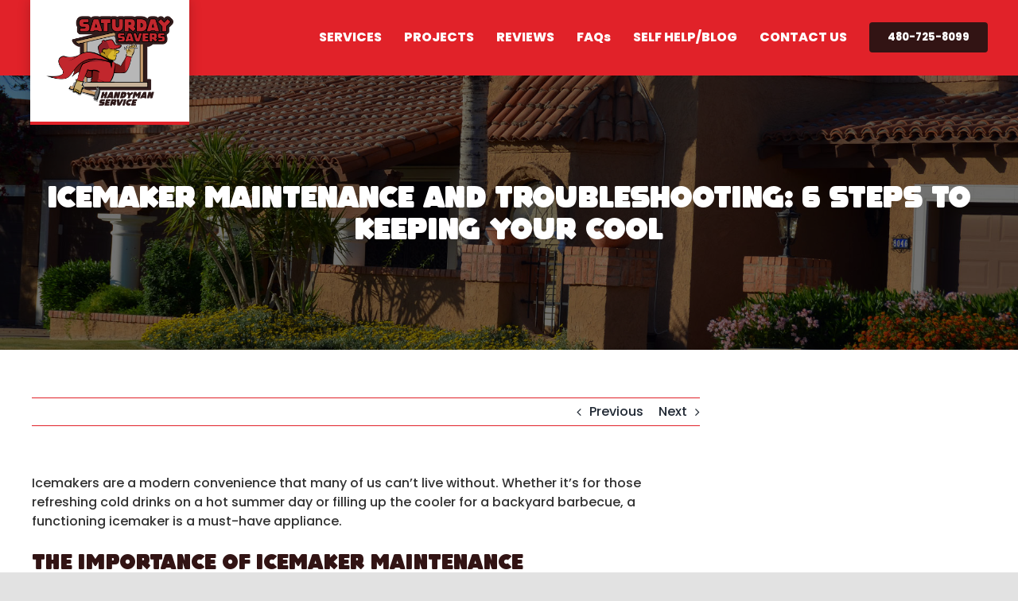

--- FILE ---
content_type: text/html; charset=UTF-8
request_url: https://saturdaysavers.com/icemaker-maintenance-and-troubleshooting/
body_size: 16273
content:
<!DOCTYPE html>
<html class="avada-html-layout-wide avada-html-header-position-top" lang="en-US" prefix="og: http://ogp.me/ns# fb: http://ogp.me/ns/fb#" prefix="og: https://ogp.me/ns#">
<head>
	<meta http-equiv="X-UA-Compatible" content="IE=edge" />
	<meta http-equiv="Content-Type" content="text/html; charset=utf-8"/>
	<meta name="viewport" content="width=device-width, initial-scale=1" />
	
<!-- Search Engine Optimization by Rank Math PRO - https://rankmath.com/ -->
<title>Icemaker Maintenance And Troubleshooting: 6 Steps To Keeping Your Cool | Saturday Savers Handyman Service</title>
<meta name="description" content="Learn how to maintain and troubleshoot your icemaker for a steady supply of ice. Saturday Savers has your back for all your home appliance needs!"/>
<meta name="robots" content="follow, index, max-snippet:-1, max-video-preview:-1, max-image-preview:large"/>
<link rel="canonical" href="https://saturdaysavers.com/icemaker-maintenance-and-troubleshooting/" />
<meta property="og:locale" content="en_US" />
<meta property="og:type" content="article" />
<meta property="og:title" content="Icemaker Maintenance And Troubleshooting: 6 Steps To Keeping Your Cool | Saturday Savers Handyman Service" />
<meta property="og:description" content="Learn how to maintain and troubleshoot your icemaker for a steady supply of ice. Saturday Savers has your back for all your home appliance needs!" />
<meta property="og:url" content="https://saturdaysavers.com/icemaker-maintenance-and-troubleshooting/" />
<meta property="og:site_name" content="Saturday Savers Handyman Service" />
<meta property="article:publisher" content="https://www.facebook.com/saturdaysavershandyman" />
<meta property="article:section" content="Maintenance" />
<meta property="og:image" content="https://saturdaysavers.com/wp-content/uploads/2023/09/SS-Blog-icemaker.png" />
<meta property="og:image:secure_url" content="https://saturdaysavers.com/wp-content/uploads/2023/09/SS-Blog-icemaker.png" />
<meta property="og:image:width" content="400" />
<meta property="og:image:height" content="300" />
<meta property="og:image:alt" content="icemaker" />
<meta property="og:image:type" content="image/png" />
<meta property="article:published_time" content="2023-09-15T15:03:37+00:00" />
<meta name="twitter:card" content="summary_large_image" />
<meta name="twitter:title" content="Icemaker Maintenance And Troubleshooting: 6 Steps To Keeping Your Cool | Saturday Savers Handyman Service" />
<meta name="twitter:description" content="Learn how to maintain and troubleshoot your icemaker for a steady supply of ice. Saturday Savers has your back for all your home appliance needs!" />
<meta name="twitter:image" content="https://saturdaysavers.com/wp-content/uploads/2023/09/SS-Blog-icemaker.png" />
<meta name="twitter:label1" content="Written by" />
<meta name="twitter:data1" content="jodyinspires" />
<meta name="twitter:label2" content="Time to read" />
<meta name="twitter:data2" content="3 minutes" />
<script type="application/ld+json" class="rank-math-schema-pro">{"@context":"https://schema.org","@graph":[{"@type":"Place","@id":"https://saturdaysavers.com/#place","address":{"@type":"PostalAddress","streetAddress":"1555 E University Dr Suite 2","addressLocality":"Mesa","addressRegion":"Arizona","postalCode":"85203","addressCountry":"USA"}},{"@type":["LocalBusiness","Organization"],"@id":"https://saturdaysavers.com/#organization","name":"Saturday Savers Handyman Service","url":"https://saturdaysavers.com","sameAs":["https://www.facebook.com/saturdaysavershandyman"],"email":"info@saturdaysavers.com","address":{"@type":"PostalAddress","streetAddress":"1555 E University Dr Suite 2","addressLocality":"Mesa","addressRegion":"Arizona","postalCode":"85203","addressCountry":"USA"},"logo":{"@type":"ImageObject","@id":"https://saturdaysavers.com/#logo","url":"https://saturdaysavers.com/wp-content/uploads/2021/09/Saturday_Savers_logo-1920x1080-1.png","contentUrl":"https://saturdaysavers.com/wp-content/uploads/2021/09/Saturday_Savers_logo-1920x1080-1.png","caption":"Saturday Savers Handyman Service","inLanguage":"en-US","width":"1920","height":"1080"},"priceRange":"$$","openingHours":["Monday,Tuesday,Wednesday,Thursday,Friday,Saturday,Sunday 08:00-17:00"],"location":{"@id":"https://saturdaysavers.com/#place"},"image":{"@id":"https://saturdaysavers.com/#logo"},"telephone":"+1-480-725-8099"},{"@type":"WebSite","@id":"https://saturdaysavers.com/#website","url":"https://saturdaysavers.com","name":"Saturday Savers Handyman Service","publisher":{"@id":"https://saturdaysavers.com/#organization"},"inLanguage":"en-US"},{"@type":"ImageObject","@id":"https://saturdaysavers.com/wp-content/uploads/2023/09/SS-Blog-icemaker.png","url":"https://saturdaysavers.com/wp-content/uploads/2023/09/SS-Blog-icemaker.png","width":"400","height":"300","caption":"icemaker","inLanguage":"en-US"},{"@type":"WebPage","@id":"https://saturdaysavers.com/icemaker-maintenance-and-troubleshooting/#webpage","url":"https://saturdaysavers.com/icemaker-maintenance-and-troubleshooting/","name":"Icemaker Maintenance And Troubleshooting: 6 Steps To Keeping Your Cool | Saturday Savers Handyman Service","datePublished":"2023-09-15T15:03:37+00:00","dateModified":"2023-09-15T15:03:37+00:00","isPartOf":{"@id":"https://saturdaysavers.com/#website"},"primaryImageOfPage":{"@id":"https://saturdaysavers.com/wp-content/uploads/2023/09/SS-Blog-icemaker.png"},"inLanguage":"en-US"},{"@type":"Person","@id":"https://saturdaysavers.com/icemaker-maintenance-and-troubleshooting/#author","name":"jodyinspires","image":{"@type":"ImageObject","@id":"https://secure.gravatar.com/avatar/d072be7cbc40da06693c3eedd431efd7d0a777799a6ab5382bc5e6defcaa6f90?s=96&amp;d=mm&amp;r=g","url":"https://secure.gravatar.com/avatar/d072be7cbc40da06693c3eedd431efd7d0a777799a6ab5382bc5e6defcaa6f90?s=96&amp;d=mm&amp;r=g","caption":"jodyinspires","inLanguage":"en-US"},"worksFor":{"@id":"https://saturdaysavers.com/#organization"}},{"@type":"BlogPosting","headline":"Icemaker Maintenance And Troubleshooting: 6 Steps To Keeping Your Cool | Saturday Savers Handyman Service","keywords":"icemaker","datePublished":"2023-09-15T15:03:37+00:00","dateModified":"2023-09-15T15:03:37+00:00","articleSection":"Electrical, General Repairs, Maintenance","author":{"@id":"https://saturdaysavers.com/icemaker-maintenance-and-troubleshooting/#author","name":"jodyinspires"},"publisher":{"@id":"https://saturdaysavers.com/#organization"},"description":"Learn how to maintain and troubleshoot your icemaker for a steady supply of ice. Saturday Savers has your back for all your home appliance needs!","name":"Icemaker Maintenance And Troubleshooting: 6 Steps To Keeping Your Cool | Saturday Savers Handyman Service","@id":"https://saturdaysavers.com/icemaker-maintenance-and-troubleshooting/#richSnippet","isPartOf":{"@id":"https://saturdaysavers.com/icemaker-maintenance-and-troubleshooting/#webpage"},"image":{"@id":"https://saturdaysavers.com/wp-content/uploads/2023/09/SS-Blog-icemaker.png"},"inLanguage":"en-US","mainEntityOfPage":{"@id":"https://saturdaysavers.com/icemaker-maintenance-and-troubleshooting/#webpage"}}]}</script>
<!-- /Rank Math WordPress SEO plugin -->

<link rel="alternate" type="application/rss+xml" title="Saturday Savers Handyman Service &raquo; Feed" href="https://saturdaysavers.com/feed/" />
<link rel="alternate" type="application/rss+xml" title="Saturday Savers Handyman Service &raquo; Comments Feed" href="https://saturdaysavers.com/comments/feed/" />
					<link rel="shortcut icon" href="https://saturdaysavers.com/wp-content/uploads/2021/07/favicon.png" type="image/x-icon" />
		
		
					<!-- Android Icon -->
			<link rel="icon" sizes="192x192" href="https://saturdaysavers.com/wp-content/uploads/2021/07/iphone-icon.png">
		
					<!-- MS Edge Icon -->
			<meta name="msapplication-TileImage" content="https://saturdaysavers.com/wp-content/uploads/2021/07/ipad-icon.png">
				<link rel="alternate" type="application/rss+xml" title="Saturday Savers Handyman Service &raquo; Icemaker Maintenance and Troubleshooting: 6 Steps to Keeping Your Cool Comments Feed" href="https://saturdaysavers.com/icemaker-maintenance-and-troubleshooting/feed/" />
<link rel="alternate" title="oEmbed (JSON)" type="application/json+oembed" href="https://saturdaysavers.com/wp-json/oembed/1.0/embed?url=https%3A%2F%2Fsaturdaysavers.com%2Ficemaker-maintenance-and-troubleshooting%2F" />
<link rel="alternate" title="oEmbed (XML)" type="text/xml+oembed" href="https://saturdaysavers.com/wp-json/oembed/1.0/embed?url=https%3A%2F%2Fsaturdaysavers.com%2Ficemaker-maintenance-and-troubleshooting%2F&#038;format=xml" />
					<meta name="description" content="Icemakers are a modern convenience that many of us can&#039;t live without. Whether it&#039;s for those refreshing cold drinks on a hot summer day or filling up the cooler for a backyard barbecue, a functioning icemaker is a must-have appliance.
The Importance of Icemaker Maintenance
Like any other household device, icemakers require regular maintenance and occasional troubleshooting"/>
				
		<meta property="og:locale" content="en_US"/>
		<meta property="og:type" content="article"/>
		<meta property="og:site_name" content="Saturday Savers Handyman Service"/>
		<meta property="og:title" content="Icemaker Maintenance And Troubleshooting: 6 Steps To Keeping Your Cool | Saturday Savers Handyman Service"/>
				<meta property="og:description" content="Icemakers are a modern convenience that many of us can&#039;t live without. Whether it&#039;s for those refreshing cold drinks on a hot summer day or filling up the cooler for a backyard barbecue, a functioning icemaker is a must-have appliance.
The Importance of Icemaker Maintenance
Like any other household device, icemakers require regular maintenance and occasional troubleshooting"/>
				<meta property="og:url" content="https://saturdaysavers.com/icemaker-maintenance-and-troubleshooting/"/>
										<meta property="article:published_time" content="2023-09-15T15:03:37+00:00"/>
							<meta property="article:modified_time" content="2023-09-12T16:14:49+00:00"/>
								<meta name="author" content="jodyinspires"/>
								<meta property="og:image" content="https://saturdaysavers.com/wp-content/uploads/2023/09/SS-Blog-icemaker.png"/>
		<meta property="og:image:width" content="400"/>
		<meta property="og:image:height" content="300"/>
		<meta property="og:image:type" content="image/png"/>
				<style id='wp-img-auto-sizes-contain-inline-css' type='text/css'>
img:is([sizes=auto i],[sizes^="auto," i]){contain-intrinsic-size:3000px 1500px}
/*# sourceURL=wp-img-auto-sizes-contain-inline-css */
</style>
<style id='wp-emoji-styles-inline-css' type='text/css'>

	img.wp-smiley, img.emoji {
		display: inline !important;
		border: none !important;
		box-shadow: none !important;
		height: 1em !important;
		width: 1em !important;
		margin: 0 0.07em !important;
		vertical-align: -0.1em !important;
		background: none !important;
		padding: 0 !important;
	}
/*# sourceURL=wp-emoji-styles-inline-css */
</style>
<style id='wp-block-library-inline-css' type='text/css'>
:root{--wp-block-synced-color:#7a00df;--wp-block-synced-color--rgb:122,0,223;--wp-bound-block-color:var(--wp-block-synced-color);--wp-editor-canvas-background:#ddd;--wp-admin-theme-color:#007cba;--wp-admin-theme-color--rgb:0,124,186;--wp-admin-theme-color-darker-10:#006ba1;--wp-admin-theme-color-darker-10--rgb:0,107,160.5;--wp-admin-theme-color-darker-20:#005a87;--wp-admin-theme-color-darker-20--rgb:0,90,135;--wp-admin-border-width-focus:2px}@media (min-resolution:192dpi){:root{--wp-admin-border-width-focus:1.5px}}.wp-element-button{cursor:pointer}:root .has-very-light-gray-background-color{background-color:#eee}:root .has-very-dark-gray-background-color{background-color:#313131}:root .has-very-light-gray-color{color:#eee}:root .has-very-dark-gray-color{color:#313131}:root .has-vivid-green-cyan-to-vivid-cyan-blue-gradient-background{background:linear-gradient(135deg,#00d084,#0693e3)}:root .has-purple-crush-gradient-background{background:linear-gradient(135deg,#34e2e4,#4721fb 50%,#ab1dfe)}:root .has-hazy-dawn-gradient-background{background:linear-gradient(135deg,#faaca8,#dad0ec)}:root .has-subdued-olive-gradient-background{background:linear-gradient(135deg,#fafae1,#67a671)}:root .has-atomic-cream-gradient-background{background:linear-gradient(135deg,#fdd79a,#004a59)}:root .has-nightshade-gradient-background{background:linear-gradient(135deg,#330968,#31cdcf)}:root .has-midnight-gradient-background{background:linear-gradient(135deg,#020381,#2874fc)}:root{--wp--preset--font-size--normal:16px;--wp--preset--font-size--huge:42px}.has-regular-font-size{font-size:1em}.has-larger-font-size{font-size:2.625em}.has-normal-font-size{font-size:var(--wp--preset--font-size--normal)}.has-huge-font-size{font-size:var(--wp--preset--font-size--huge)}.has-text-align-center{text-align:center}.has-text-align-left{text-align:left}.has-text-align-right{text-align:right}.has-fit-text{white-space:nowrap!important}#end-resizable-editor-section{display:none}.aligncenter{clear:both}.items-justified-left{justify-content:flex-start}.items-justified-center{justify-content:center}.items-justified-right{justify-content:flex-end}.items-justified-space-between{justify-content:space-between}.screen-reader-text{border:0;clip-path:inset(50%);height:1px;margin:-1px;overflow:hidden;padding:0;position:absolute;width:1px;word-wrap:normal!important}.screen-reader-text:focus{background-color:#ddd;clip-path:none;color:#444;display:block;font-size:1em;height:auto;left:5px;line-height:normal;padding:15px 23px 14px;text-decoration:none;top:5px;width:auto;z-index:100000}html :where(.has-border-color){border-style:solid}html :where([style*=border-top-color]){border-top-style:solid}html :where([style*=border-right-color]){border-right-style:solid}html :where([style*=border-bottom-color]){border-bottom-style:solid}html :where([style*=border-left-color]){border-left-style:solid}html :where([style*=border-width]){border-style:solid}html :where([style*=border-top-width]){border-top-style:solid}html :where([style*=border-right-width]){border-right-style:solid}html :where([style*=border-bottom-width]){border-bottom-style:solid}html :where([style*=border-left-width]){border-left-style:solid}html :where(img[class*=wp-image-]){height:auto;max-width:100%}:where(figure){margin:0 0 1em}html :where(.is-position-sticky){--wp-admin--admin-bar--position-offset:var(--wp-admin--admin-bar--height,0px)}@media screen and (max-width:600px){html :where(.is-position-sticky){--wp-admin--admin-bar--position-offset:0px}}

/*# sourceURL=wp-block-library-inline-css */
</style><style id='global-styles-inline-css' type='text/css'>
:root{--wp--preset--aspect-ratio--square: 1;--wp--preset--aspect-ratio--4-3: 4/3;--wp--preset--aspect-ratio--3-4: 3/4;--wp--preset--aspect-ratio--3-2: 3/2;--wp--preset--aspect-ratio--2-3: 2/3;--wp--preset--aspect-ratio--16-9: 16/9;--wp--preset--aspect-ratio--9-16: 9/16;--wp--preset--color--black: #000000;--wp--preset--color--cyan-bluish-gray: #abb8c3;--wp--preset--color--white: #ffffff;--wp--preset--color--pale-pink: #f78da7;--wp--preset--color--vivid-red: #cf2e2e;--wp--preset--color--luminous-vivid-orange: #ff6900;--wp--preset--color--luminous-vivid-amber: #fcb900;--wp--preset--color--light-green-cyan: #7bdcb5;--wp--preset--color--vivid-green-cyan: #00d084;--wp--preset--color--pale-cyan-blue: #8ed1fc;--wp--preset--color--vivid-cyan-blue: #0693e3;--wp--preset--color--vivid-purple: #9b51e0;--wp--preset--color--awb-color-1: rgba(255,255,255,1);--wp--preset--color--awb-color-2: rgba(242,243,245,1);--wp--preset--color--awb-color-3: rgba(226,226,226,1);--wp--preset--color--awb-color-4: rgba(74,78,87,1);--wp--preset--color--awb-color-5: rgba(225,34,41,1);--wp--preset--color--awb-color-6: rgba(51,51,51,1);--wp--preset--color--awb-color-7: rgba(33,41,52,1);--wp--preset--color--awb-color-8: rgba(50,20,20,1);--wp--preset--color--awb-color-custom-10: rgba(101,188,123,1);--wp--preset--color--awb-color-custom-11: rgba(249,249,251,1);--wp--preset--color--awb-color-custom-12: rgba(242,243,245,0.7);--wp--preset--color--awb-color-custom-13: rgba(255,255,255,0.8);--wp--preset--color--awb-color-custom-14: rgba(38,48,62,1);--wp--preset--gradient--vivid-cyan-blue-to-vivid-purple: linear-gradient(135deg,rgb(6,147,227) 0%,rgb(155,81,224) 100%);--wp--preset--gradient--light-green-cyan-to-vivid-green-cyan: linear-gradient(135deg,rgb(122,220,180) 0%,rgb(0,208,130) 100%);--wp--preset--gradient--luminous-vivid-amber-to-luminous-vivid-orange: linear-gradient(135deg,rgb(252,185,0) 0%,rgb(255,105,0) 100%);--wp--preset--gradient--luminous-vivid-orange-to-vivid-red: linear-gradient(135deg,rgb(255,105,0) 0%,rgb(207,46,46) 100%);--wp--preset--gradient--very-light-gray-to-cyan-bluish-gray: linear-gradient(135deg,rgb(238,238,238) 0%,rgb(169,184,195) 100%);--wp--preset--gradient--cool-to-warm-spectrum: linear-gradient(135deg,rgb(74,234,220) 0%,rgb(151,120,209) 20%,rgb(207,42,186) 40%,rgb(238,44,130) 60%,rgb(251,105,98) 80%,rgb(254,248,76) 100%);--wp--preset--gradient--blush-light-purple: linear-gradient(135deg,rgb(255,206,236) 0%,rgb(152,150,240) 100%);--wp--preset--gradient--blush-bordeaux: linear-gradient(135deg,rgb(254,205,165) 0%,rgb(254,45,45) 50%,rgb(107,0,62) 100%);--wp--preset--gradient--luminous-dusk: linear-gradient(135deg,rgb(255,203,112) 0%,rgb(199,81,192) 50%,rgb(65,88,208) 100%);--wp--preset--gradient--pale-ocean: linear-gradient(135deg,rgb(255,245,203) 0%,rgb(182,227,212) 50%,rgb(51,167,181) 100%);--wp--preset--gradient--electric-grass: linear-gradient(135deg,rgb(202,248,128) 0%,rgb(113,206,126) 100%);--wp--preset--gradient--midnight: linear-gradient(135deg,rgb(2,3,129) 0%,rgb(40,116,252) 100%);--wp--preset--font-size--small: 12px;--wp--preset--font-size--medium: 20px;--wp--preset--font-size--large: 24px;--wp--preset--font-size--x-large: 42px;--wp--preset--font-size--normal: 16px;--wp--preset--font-size--xlarge: 32px;--wp--preset--font-size--huge: 48px;--wp--preset--spacing--20: 0.44rem;--wp--preset--spacing--30: 0.67rem;--wp--preset--spacing--40: 1rem;--wp--preset--spacing--50: 1.5rem;--wp--preset--spacing--60: 2.25rem;--wp--preset--spacing--70: 3.38rem;--wp--preset--spacing--80: 5.06rem;--wp--preset--shadow--natural: 6px 6px 9px rgba(0, 0, 0, 0.2);--wp--preset--shadow--deep: 12px 12px 50px rgba(0, 0, 0, 0.4);--wp--preset--shadow--sharp: 6px 6px 0px rgba(0, 0, 0, 0.2);--wp--preset--shadow--outlined: 6px 6px 0px -3px rgb(255, 255, 255), 6px 6px rgb(0, 0, 0);--wp--preset--shadow--crisp: 6px 6px 0px rgb(0, 0, 0);}:where(.is-layout-flex){gap: 0.5em;}:where(.is-layout-grid){gap: 0.5em;}body .is-layout-flex{display: flex;}.is-layout-flex{flex-wrap: wrap;align-items: center;}.is-layout-flex > :is(*, div){margin: 0;}body .is-layout-grid{display: grid;}.is-layout-grid > :is(*, div){margin: 0;}:where(.wp-block-columns.is-layout-flex){gap: 2em;}:where(.wp-block-columns.is-layout-grid){gap: 2em;}:where(.wp-block-post-template.is-layout-flex){gap: 1.25em;}:where(.wp-block-post-template.is-layout-grid){gap: 1.25em;}.has-black-color{color: var(--wp--preset--color--black) !important;}.has-cyan-bluish-gray-color{color: var(--wp--preset--color--cyan-bluish-gray) !important;}.has-white-color{color: var(--wp--preset--color--white) !important;}.has-pale-pink-color{color: var(--wp--preset--color--pale-pink) !important;}.has-vivid-red-color{color: var(--wp--preset--color--vivid-red) !important;}.has-luminous-vivid-orange-color{color: var(--wp--preset--color--luminous-vivid-orange) !important;}.has-luminous-vivid-amber-color{color: var(--wp--preset--color--luminous-vivid-amber) !important;}.has-light-green-cyan-color{color: var(--wp--preset--color--light-green-cyan) !important;}.has-vivid-green-cyan-color{color: var(--wp--preset--color--vivid-green-cyan) !important;}.has-pale-cyan-blue-color{color: var(--wp--preset--color--pale-cyan-blue) !important;}.has-vivid-cyan-blue-color{color: var(--wp--preset--color--vivid-cyan-blue) !important;}.has-vivid-purple-color{color: var(--wp--preset--color--vivid-purple) !important;}.has-black-background-color{background-color: var(--wp--preset--color--black) !important;}.has-cyan-bluish-gray-background-color{background-color: var(--wp--preset--color--cyan-bluish-gray) !important;}.has-white-background-color{background-color: var(--wp--preset--color--white) !important;}.has-pale-pink-background-color{background-color: var(--wp--preset--color--pale-pink) !important;}.has-vivid-red-background-color{background-color: var(--wp--preset--color--vivid-red) !important;}.has-luminous-vivid-orange-background-color{background-color: var(--wp--preset--color--luminous-vivid-orange) !important;}.has-luminous-vivid-amber-background-color{background-color: var(--wp--preset--color--luminous-vivid-amber) !important;}.has-light-green-cyan-background-color{background-color: var(--wp--preset--color--light-green-cyan) !important;}.has-vivid-green-cyan-background-color{background-color: var(--wp--preset--color--vivid-green-cyan) !important;}.has-pale-cyan-blue-background-color{background-color: var(--wp--preset--color--pale-cyan-blue) !important;}.has-vivid-cyan-blue-background-color{background-color: var(--wp--preset--color--vivid-cyan-blue) !important;}.has-vivid-purple-background-color{background-color: var(--wp--preset--color--vivid-purple) !important;}.has-black-border-color{border-color: var(--wp--preset--color--black) !important;}.has-cyan-bluish-gray-border-color{border-color: var(--wp--preset--color--cyan-bluish-gray) !important;}.has-white-border-color{border-color: var(--wp--preset--color--white) !important;}.has-pale-pink-border-color{border-color: var(--wp--preset--color--pale-pink) !important;}.has-vivid-red-border-color{border-color: var(--wp--preset--color--vivid-red) !important;}.has-luminous-vivid-orange-border-color{border-color: var(--wp--preset--color--luminous-vivid-orange) !important;}.has-luminous-vivid-amber-border-color{border-color: var(--wp--preset--color--luminous-vivid-amber) !important;}.has-light-green-cyan-border-color{border-color: var(--wp--preset--color--light-green-cyan) !important;}.has-vivid-green-cyan-border-color{border-color: var(--wp--preset--color--vivid-green-cyan) !important;}.has-pale-cyan-blue-border-color{border-color: var(--wp--preset--color--pale-cyan-blue) !important;}.has-vivid-cyan-blue-border-color{border-color: var(--wp--preset--color--vivid-cyan-blue) !important;}.has-vivid-purple-border-color{border-color: var(--wp--preset--color--vivid-purple) !important;}.has-vivid-cyan-blue-to-vivid-purple-gradient-background{background: var(--wp--preset--gradient--vivid-cyan-blue-to-vivid-purple) !important;}.has-light-green-cyan-to-vivid-green-cyan-gradient-background{background: var(--wp--preset--gradient--light-green-cyan-to-vivid-green-cyan) !important;}.has-luminous-vivid-amber-to-luminous-vivid-orange-gradient-background{background: var(--wp--preset--gradient--luminous-vivid-amber-to-luminous-vivid-orange) !important;}.has-luminous-vivid-orange-to-vivid-red-gradient-background{background: var(--wp--preset--gradient--luminous-vivid-orange-to-vivid-red) !important;}.has-very-light-gray-to-cyan-bluish-gray-gradient-background{background: var(--wp--preset--gradient--very-light-gray-to-cyan-bluish-gray) !important;}.has-cool-to-warm-spectrum-gradient-background{background: var(--wp--preset--gradient--cool-to-warm-spectrum) !important;}.has-blush-light-purple-gradient-background{background: var(--wp--preset--gradient--blush-light-purple) !important;}.has-blush-bordeaux-gradient-background{background: var(--wp--preset--gradient--blush-bordeaux) !important;}.has-luminous-dusk-gradient-background{background: var(--wp--preset--gradient--luminous-dusk) !important;}.has-pale-ocean-gradient-background{background: var(--wp--preset--gradient--pale-ocean) !important;}.has-electric-grass-gradient-background{background: var(--wp--preset--gradient--electric-grass) !important;}.has-midnight-gradient-background{background: var(--wp--preset--gradient--midnight) !important;}.has-small-font-size{font-size: var(--wp--preset--font-size--small) !important;}.has-medium-font-size{font-size: var(--wp--preset--font-size--medium) !important;}.has-large-font-size{font-size: var(--wp--preset--font-size--large) !important;}.has-x-large-font-size{font-size: var(--wp--preset--font-size--x-large) !important;}
/*# sourceURL=global-styles-inline-css */
</style>

<style id='classic-theme-styles-inline-css' type='text/css'>
/*! This file is auto-generated */
.wp-block-button__link{color:#fff;background-color:#32373c;border-radius:9999px;box-shadow:none;text-decoration:none;padding:calc(.667em + 2px) calc(1.333em + 2px);font-size:1.125em}.wp-block-file__button{background:#32373c;color:#fff;text-decoration:none}
/*# sourceURL=/wp-includes/css/classic-themes.min.css */
</style>
<link rel='stylesheet' id='fusion-dynamic-css-css' href='https://saturdaysavers.com/wp-content/uploads/fusion-styles/c9bd57efab32c77fa151c92fdcd2f5b4.min.css?ver=3.13.3' type='text/css' media='all' />
<script type="text/javascript" src="https://saturdaysavers.com/wp-includes/js/jquery/jquery.min.js?ver=3.7.1" id="jquery-core-js"></script>
<link rel="https://api.w.org/" href="https://saturdaysavers.com/wp-json/" /><link rel="alternate" title="JSON" type="application/json" href="https://saturdaysavers.com/wp-json/wp/v2/posts/899" /><link rel="EditURI" type="application/rsd+xml" title="RSD" href="https://saturdaysavers.com/xmlrpc.php?rsd" />
<link rel='shortlink' href='https://saturdaysavers.com/?p=899' />
<link rel="preload" href="https://saturdaysavers.com/wp-content/themes/Avada/includes/lib/assets/fonts/icomoon/awb-icons.woff" as="font" type="font/woff" crossorigin><link rel="preload" href="//saturdaysavers.com/wp-content/themes/Avada/includes/lib/assets/fonts/fontawesome/webfonts/fa-brands-400.woff2" as="font" type="font/woff2" crossorigin><link rel="preload" href="//saturdaysavers.com/wp-content/themes/Avada/includes/lib/assets/fonts/fontawesome/webfonts/fa-regular-400.woff2" as="font" type="font/woff2" crossorigin><link rel="preload" href="//saturdaysavers.com/wp-content/themes/Avada/includes/lib/assets/fonts/fontawesome/webfonts/fa-solid-900.woff2" as="font" type="font/woff2" crossorigin><style type="text/css" id="css-fb-visibility">@media screen and (max-width: 800px){.fusion-no-small-visibility{display:none !important;}body .sm-text-align-center{text-align:center !important;}body .sm-text-align-left{text-align:left !important;}body .sm-text-align-right{text-align:right !important;}body .sm-flex-align-center{justify-content:center !important;}body .sm-flex-align-flex-start{justify-content:flex-start !important;}body .sm-flex-align-flex-end{justify-content:flex-end !important;}body .sm-mx-auto{margin-left:auto !important;margin-right:auto !important;}body .sm-ml-auto{margin-left:auto !important;}body .sm-mr-auto{margin-right:auto !important;}body .fusion-absolute-position-small{position:absolute;top:auto;width:100%;}.awb-sticky.awb-sticky-small{ position: sticky; top: var(--awb-sticky-offset,0); }}@media screen and (min-width: 801px) and (max-width: 1024px){.fusion-no-medium-visibility{display:none !important;}body .md-text-align-center{text-align:center !important;}body .md-text-align-left{text-align:left !important;}body .md-text-align-right{text-align:right !important;}body .md-flex-align-center{justify-content:center !important;}body .md-flex-align-flex-start{justify-content:flex-start !important;}body .md-flex-align-flex-end{justify-content:flex-end !important;}body .md-mx-auto{margin-left:auto !important;margin-right:auto !important;}body .md-ml-auto{margin-left:auto !important;}body .md-mr-auto{margin-right:auto !important;}body .fusion-absolute-position-medium{position:absolute;top:auto;width:100%;}.awb-sticky.awb-sticky-medium{ position: sticky; top: var(--awb-sticky-offset,0); }}@media screen and (min-width: 1025px){.fusion-no-large-visibility{display:none !important;}body .lg-text-align-center{text-align:center !important;}body .lg-text-align-left{text-align:left !important;}body .lg-text-align-right{text-align:right !important;}body .lg-flex-align-center{justify-content:center !important;}body .lg-flex-align-flex-start{justify-content:flex-start !important;}body .lg-flex-align-flex-end{justify-content:flex-end !important;}body .lg-mx-auto{margin-left:auto !important;margin-right:auto !important;}body .lg-ml-auto{margin-left:auto !important;}body .lg-mr-auto{margin-right:auto !important;}body .fusion-absolute-position-large{position:absolute;top:auto;width:100%;}.awb-sticky.awb-sticky-large{ position: sticky; top: var(--awb-sticky-offset,0); }}</style><style type="text/css">.recentcomments a{display:inline !important;padding:0 !important;margin:0 !important;}</style>		<script type="text/javascript">
			var doc = document.documentElement;
			doc.setAttribute( 'data-useragent', navigator.userAgent );
		</script>
		<style type="text/css" id="fusion-builder-template-page_title_bar-css">@media screen and (min-width:1141px){
.fusion-logo {max-width: 200px; padding: 20px;}
}</style><style type="text/css" id="fusion-builder-template-footer-css">.Footeravad .fusion-builder-row {max-width:1370px !important;}
.footermenu { max-width:240px; margin-left:auto; text-align:right;}
.footermenu a { text-transform:uppercase;  font-size:24px;     display: block;}
.footermenu a:not(:last-child) {border-bottom: 2px solid #e12229; padding-bottom:5px; }
.footermenu a:not(:first-child) {padding-top:5px;}
.footersocialicon {max-width:160px; display:flex; margin-left:auto; position: relative; top: -10px; justify-content: space-between;}
.btnfooter {max-width:311px; margin-left:auto !importan; margin-right:auto !important;}

@media (max-width:1300px) and (min-width:801px){
.rocfooter {display:block;}
}
@media (max-width:1200px) and (min-width:1001px){
.footersocialicon {max-width:160px; top:-17px;     right: 3%;}
.footersocialicon  a {padding:0 2%;}
}
@media (max-width:1000px) and (min-width:801px){
.footersocialicon {max-width:120px; top:-17px;  }
.footersocialicon  a {padding:0 2%;}
}
@media (max-width:800px) and (min-width:701px){
.footersocialicon { margin-right: auto;  left: 16vw; }
}
@media (max-width:700px) and (min-width:501px) {
.mobilebettettxt strong {display:block;}
}
@media (max-width:500px){
.footermenu {margin-right: auto;  text-align: center;}
}
@media (max-width:700px){
.footersocialicon {margin-right:auto; top:0; margin-top: 20px;  margin-bottom: 15px; }
}
@media (max-width:370px){
.mobilebettettxt strong {display:block;}
}</style><!-- Global site tag (gtag.js) - Google Analytics -->
<script async src="https://www.googletagmanager.com/gtag/js?id=G-XK44H76569"></script>
<script>
  window.dataLayer = window.dataLayer || [];
  function gtag(){dataLayer.push(arguments);}
  gtag('js', new Date());

  gtag('config', 'G-XK44H76569');
</script>
	</head>

<body class="wp-singular post-template-default single single-post postid-899 single-format-standard wp-theme-Avada has-sidebar fusion-image-hovers fusion-pagination-sizing fusion-button_type-flat fusion-button_span-no fusion-button_gradient-linear avada-image-rollover-circle-yes avada-image-rollover-yes avada-image-rollover-direction-left fusion-body ltr fusion-sticky-header no-mobile-slidingbar no-mobile-totop fusion-disable-outline fusion-sub-menu-fade mobile-logo-pos-left layout-wide-mode avada-has-boxed-modal-shadow- layout-scroll-offset-full avada-has-zero-margin-offset-top fusion-top-header menu-text-align-center mobile-menu-design-modern fusion-show-pagination-text fusion-header-layout-v3 avada-responsive avada-footer-fx-none avada-menu-highlight-style-textcolor fusion-search-form-clean fusion-main-menu-search-overlay fusion-avatar-circle avada-dropdown-styles avada-blog-layout-medium alternate avada-blog-archive-layout-medium alternate avada-header-shadow-no avada-menu-icon-position-left avada-has-megamenu-shadow avada-has-header-100-width avada-has-breadcrumb-mobile-hidden avada-has-titlebar-bar_and_content avada-header-border-color-full-transparent avada-has-pagination-width_height avada-flyout-menu-direction-fade avada-ec-views-v1" data-awb-post-id="899">
		<a class="skip-link screen-reader-text" href="#content">Skip to content</a>

	<div id="boxed-wrapper">
		
		<div id="wrapper" class="fusion-wrapper">
			<div id="home" style="position:relative;top:-1px;"></div>
							
					
			<header class="fusion-header-wrapper">
				<div class="fusion-header-v3 fusion-logo-alignment fusion-logo-left fusion-sticky-menu- fusion-sticky-logo- fusion-mobile-logo-  fusion-mobile-menu-design-modern">
					
<div class="fusion-secondary-header">
	<div class="fusion-row">
							<div class="fusion-alignright">
				<nav class="fusion-secondary-menu" role="navigation" aria-label="Secondary Menu"><ul id="menu-top" class="menu"><li  id="menu-item-21"  class="menu-item menu-item-type-custom menu-item-object-custom menu-item-21 fusion-menu-item-button"  data-item-id="21"><a  href="tel:+14807258099" class="fusion-textcolor-highlight"><span class="menu-text fusion-button button-default button-large">480-725-8099</span></a></li></ul></nav><nav class="fusion-mobile-nav-holder fusion-mobile-menu-text-align-left" aria-label="Secondary Mobile Menu"></nav>			</div>
			</div>
</div>
<div class="fusion-header-sticky-height"></div>
<div class="fusion-header">
	<div class="fusion-row">
					<div class="fusion-logo" data-margin-top="0" data-margin-bottom="0" data-margin-left="0" data-margin-right="0">
			<a class="fusion-logo-link"  href="https://saturdaysavers.com/" >

						<!-- standard logo -->
			<img src="https://saturdaysavers.com/wp-content/uploads/2021/07/saturday-savers-logo.png" srcset="https://saturdaysavers.com/wp-content/uploads/2021/07/saturday-savers-logo.png 1x" width="294" height="208" alt="Saturday Savers Handyman Service Logo" data-retina_logo_url="" class="fusion-standard-logo" />

			
					</a>
		</div>		<nav class="fusion-main-menu" aria-label="Main Menu"><div class="fusion-overlay-search">		<form role="search" class="searchform fusion-search-form  fusion-search-form-clean" method="get" action="https://saturdaysavers.com/">
			<div class="fusion-search-form-content">

				
				<div class="fusion-search-field search-field">
					<label><span class="screen-reader-text">Search for:</span>
													<input type="search" value="" name="s" class="s" placeholder="Search..." required aria-required="true" aria-label="Search..."/>
											</label>
				</div>
				<div class="fusion-search-button search-button">
					<input type="submit" class="fusion-search-submit searchsubmit" aria-label="Search" value="&#xf002;" />
									</div>

				
			</div>


			
		</form>
		<div class="fusion-search-spacer"></div><a href="#" role="button" aria-label="Close Search" class="fusion-close-search"></a></div><ul id="menu-main" class="fusion-menu"><li  id="menu-item-10"  class="menu-item menu-item-type-custom menu-item-object-custom menu-item-has-children menu-item-10 fusion-dropdown-menu"  data-item-id="10"><a  href="/#services" class="fusion-textcolor-highlight"><span class="menu-text">SERVICES</span></a><ul class="sub-menu"><li  id="menu-item-232"  class="menu-item menu-item-type-post_type menu-item-object-page menu-item-232 fusion-dropdown-submenu" ><a  href="https://saturdaysavers.com/plumbing-services/" class="fusion-textcolor-highlight"><span>PLUMBING</span></a></li><li  id="menu-item-233"  class="menu-item menu-item-type-custom menu-item-object-custom menu-item-233 fusion-dropdown-submenu" ><a  href="https://saturdaysavers.com/electrical-services/" class="fusion-textcolor-highlight"><span>ELECTRICAL</span></a></li><li  id="menu-item-234"  class="menu-item menu-item-type-custom menu-item-object-custom menu-item-234 fusion-dropdown-submenu" ><a  href="https://saturdaysavers.com/drywall-painting-services/" class="fusion-textcolor-highlight"><span>DRYWALL &#038; PAINTING</span></a></li><li  id="menu-item-235"  class="menu-item menu-item-type-custom menu-item-object-custom menu-item-235 fusion-dropdown-submenu" ><a  href="https://saturdaysavers.com/property-maintenance-and-repairs-for-realtors-property-managers/" class="fusion-textcolor-highlight"><span>REALTORS &#038; PROPERTY MANAGERS</span></a></li><li  id="menu-item-236"  class="menu-item menu-item-type-custom menu-item-object-custom menu-item-236 fusion-dropdown-submenu" ><a  href="https://saturdaysavers.com/vacant-home-caretaker-service/" class="fusion-textcolor-highlight"><span>VACANT HOME CARETAKER</span></a></li><li  id="menu-item-237"  class="menu-item menu-item-type-custom menu-item-object-custom menu-item-237 fusion-dropdown-submenu" ><a  href="https://saturdaysavers.com/seasonal-routine-property-management-services/" class="fusion-textcolor-highlight"><span>SEASONAL &#038; ROUTINE</span></a></li><li  id="menu-item-238"  class="menu-item menu-item-type-custom menu-item-object-custom menu-item-238 fusion-dropdown-submenu" ><a  href="https://saturdaysavers.com/general-home-repair-services/" class="fusion-textcolor-highlight"><span>GENERAL REPAIRS</span></a></li></ul></li><li  id="menu-item-336"  class="menu-item menu-item-type-post_type menu-item-object-page menu-item-336"  data-item-id="336"><a  href="https://saturdaysavers.com/projects/" class="fusion-textcolor-highlight"><span class="menu-text">PROJECTS</span></a></li><li  id="menu-item-284"  class="menu-item menu-item-type-post_type menu-item-object-page menu-item-284"  data-item-id="284"><a  href="https://saturdaysavers.com/reviews/" class="fusion-textcolor-highlight"><span class="menu-text">REVIEWS</span></a></li><li  id="menu-item-264"  class="menu-item menu-item-type-post_type menu-item-object-page menu-item-264"  data-item-id="264"><a  href="https://saturdaysavers.com/faqs/" class="fusion-textcolor-highlight"><span class="menu-text">FAQs</span></a></li><li  id="menu-item-379"  class="menu-item menu-item-type-post_type menu-item-object-page menu-item-379"  data-item-id="379"><a  href="https://saturdaysavers.com/self-help/" class="fusion-textcolor-highlight"><span class="menu-text">SELF HELP/BLOG</span></a></li><li  id="menu-item-272"  class="menu-item menu-item-type-post_type menu-item-object-page menu-item-272"  data-item-id="272"><a  href="https://saturdaysavers.com/contact/" class="fusion-textcolor-highlight"><span class="menu-text">CONTACT US</span></a></li><li  id="menu-item-15"  class="menu-item menu-item-type-custom menu-item-object-custom menu-item-15 fusion-menu-item-button"  data-item-id="15"><a  href="tel:4807258099" class="fusion-textcolor-highlight"><span class="menu-text fusion-button button-default button-medium">480-725-8099</span></a></li></ul></nav>	<div class="fusion-mobile-menu-icons">
							<a href="#" class="fusion-icon awb-icon-bars" aria-label="Toggle mobile menu" aria-expanded="false"></a>
		
		
		
			</div>

<nav class="fusion-mobile-nav-holder fusion-mobile-menu-text-align-left" aria-label="Main Menu Mobile"></nav>

					</div>
</div>
				</div>
				<div class="fusion-clearfix"></div>
			</header>
								
							<div id="sliders-container" class="fusion-slider-visibility">
					</div>
				
					
							
			<section class="fusion-page-title-bar fusion-tb-page-title-bar"><div class="fusion-fullwidth fullwidth-box fusion-builder-row-1 fusion-flex-container fusion-parallax-none nonhundred-percent-fullwidth non-hundred-percent-height-scrolling" style="--awb-background-blend-mode:multiply;--awb-border-radius-top-left:0px;--awb-border-radius-top-right:0px;--awb-border-radius-bottom-right:0px;--awb-border-radius-bottom-left:0px;--awb-padding-top:100px;--awb-padding-bottom:100px;--awb-padding-top-small:5%;--awb-padding-bottom-small:5%;--awb-background-color:rgba(0,0,0,0.5);--awb-background-image:url(&quot;https://saturdaysavers.com/wp-content/uploads/2021/07/top-banner.jpg&quot;);--awb-background-size:cover;--awb-flex-wrap:wrap;" ><div class="fusion-builder-row fusion-row fusion-flex-align-items-flex-start fusion-flex-content-wrap" style="max-width:1248px;margin-left: calc(-4% / 2 );margin-right: calc(-4% / 2 );"><div class="fusion-layout-column fusion_builder_column fusion-builder-column-0 fusion_builder_column_1_1 1_1 fusion-flex-column" style="--awb-bg-size:cover;--awb-width-large:100%;--awb-margin-top-large:20px;--awb-spacing-right-large:1.92%;--awb-margin-bottom-large:20px;--awb-spacing-left-large:1.92%;--awb-width-medium:100%;--awb-order-medium:0;--awb-spacing-right-medium:1.92%;--awb-spacing-left-medium:1.92%;--awb-width-small:100%;--awb-order-small:0;--awb-spacing-right-small:1.92%;--awb-spacing-left-small:1.92%;"><div class="fusion-column-wrapper fusion-column-has-shadow fusion-flex-justify-content-flex-start fusion-content-layout-column"><div class="fusion-title title fusion-title-1 fusion-sep-none fusion-title-center fusion-title-text fusion-title-size-one" style="--awb-text-color:#ffffff;"><h1 class="fusion-title-heading title-heading-center fusion-responsive-typography-calculated" style="margin:0;--fontSize:40;line-height:1;">Icemaker Maintenance and Troubleshooting: 6 Steps to Keeping Your Cool</h1></div></div></div></div></div>
</section>
						<main id="main" class="clearfix ">
				<div class="fusion-row" style="">

<section id="content" style="float: left;">
			<div class="single-navigation clearfix">
			<a href="https://saturdaysavers.com/switch-plate-electrical-outlet-covers/" rel="prev">Previous</a>			<a href="https://saturdaysavers.com/creating-an-outdoor-cinema/" rel="next">Next</a>		</div>
	
					<article id="post-899" class="post post-899 type-post status-publish format-standard has-post-thumbnail hentry category-maintenance category-electrical category-general-repairs">
										<span class="entry-title" style="display: none;">Icemaker Maintenance and Troubleshooting: 6 Steps to Keeping Your Cool</span>
			
				
						<div class="post-content">
				<p>Icemakers are a modern convenience that many of us can&#8217;t live without. Whether it&#8217;s for those refreshing cold drinks on a hot summer day or filling up the cooler for a backyard barbecue, a functioning icemaker is a must-have appliance.</p>
<h4>The Importance of Icemaker Maintenance</h4>
<p>Like any other household device, icemakers require regular maintenance and occasional troubleshooting to ensure they keep working smoothly. Here are some compelling reasons why maintenance is necessary:</p>
<h5>Consistent Ice Supply</h5>
<p>Regular maintenance ensures your icemaker continues to produce ice at its optimal capacity. A well-maintained icemaker means you won&#8217;t run out of ice when you need it most.</p>
<h5>Prolonged Appliance Life</h5>
<p>Proper care and maintenance can extend the life of your icemaker, saving you money in the long run. Replacing an entire icemaker can be costly, so it&#8217;s wise to invest a little time in maintenance.</p>
<h3>Preventing Breakdowns</h3>
<p>A malfunctioning icemaker can be frustrating. Routine maintenance helps prevent unexpected breakdowns, reducing the chances of being without ice when you need it most.</p>
<h4>Gather Your Tools</h4>
<p>Before you start maintaining or troubleshooting your icemaker, gather the following tools and supplies:</p>
<ul>
<li>Owner&#8217;s manual (for reference)</li>
<li>Screwdriver</li>
<li>Cleaning solution or vinegar</li>
<li>Soft cloth or sponge</li>
<li>Replacement parts (if necessary)</li>
</ul>
<h4>Step-by-Step Guide to Icemaker Maintenance and Troubleshooting</h4>
<p>Let&#8217;s dive into the essential steps to maintain and troubleshoot your icemaker:</p>
<h5>Step 1: Refer to the Owner&#8217;s Manual</h5>
<p>Start by consulting your icemaker&#8217;s owner&#8217;s manual. It contains valuable information specific to your model, including maintenance guidelines and troubleshooting tips.</p>
<h5>Step 2: Inspect and Clean</h5>
<p>Turn off your icemaker and unplug it from the power source. Remove the ice bin and any visible ice buildup. Inspect the ice bin and interior components for signs of mold, mildew, or mineral deposits.</p>
<p>To clean the icemaker, mix a solution of equal parts water and white vinegar. Dip a cloth or sponge into the solution and wipe down all accessible surfaces, including the ice bin and the area around it. Pay special attention to any visible mold or mineral buildup.</p>
<h5>Step 3: Check the Water Supply</h5>
<p>A common issue with icemakers is poor water supply. Inspect the <a href="https://www.amazon.com/s?k=icemaker+water+line&amp;hvadid=174235587568&amp;hvdev=c&amp;hvlocint=9030097&amp;hvlocphy=1031307&amp;hvnetw=g&amp;hvqmt=e&amp;hvrand=5077558555793640999&amp;hvtargid=kwd-936170064&amp;hydadcr=24656_9648981&amp;tag=googhydr-20&amp;ref=pd_sl_9iuqew2i8p_e" target="_blank" rel="noopener">water supply line</a> for kinks, leaks, or blockages. Ensure the water inlet valve is functioning correctly and free of debris.</p>
<h5>Step 4: Test the Ice Maker</h5>
<p>Plug the icemaker back in and turn it on. <strong>Allow it to run through a full ice-making cycle.</strong> Observe whether it fills with water, freezes the water, and releases the ice into the bin. Note any abnormalities in the process, such as unusual noises or incomplete ice production.</p>
<h5>Step 5: Replace Parts (If Necessary)</h5>
<p>If you&#8217;ve identified specific issues during the testing phase, you may need to replace faulty components. Consult your owner&#8217;s manual for guidance on ordering and replacing parts, or consider seeking professional help from experts like Saturday Savers.</p>
<h5>Step 6: Regular Maintenance</h5>
<p>To maintain your icemaker&#8217;s performance, consider performing these routine tasks:</p>
<ul>
<li>Clean the ice bin and surrounding area regularly.</li>
<li>Replace the water filter as recommended in your manual.</li>
<li>Check and replace any worn or damaged seals or gaskets.</li>
<li>Ensure the icemaker is level to prevent water leakage.</li>
</ul>
<p>While DIY icemaker maintenance and troubleshooting can resolve many issues, some problems may require professional intervention. That&#8217;s where Saturday Savers comes in. We&#8217;re your trusted experts for all your home appliance needs in Arizona. Our experienced technicians are ready to diagnose and repair any icemaker issues, ensuring you always have a steady supply of ice for your favorite beverages and occasions.Remember that Saturday Savers is here to help with any appliance repairs or maintenance tasks you might need &#8211; make a list and <a href="https://saturdaysavers.com/contact/" target="_blank" rel="noopener">contact us for a quote.</a></p>
<p>Keep it cool and enjoy refreshing drinks all year round!</p>
							</div>

												<div class="fusion-meta-info"><div class="fusion-meta-info-wrapper"><span class="vcard rich-snippet-hidden"><span class="fn"><a href="https://saturdaysavers.com/author/jodyinspires/" title="Posts by jodyinspires" rel="author">jodyinspires</a></span></span><span class="updated rich-snippet-hidden">2023-09-12T16:14:49+00:00</span><span>September 15, 2023</span><span class="fusion-inline-sep">|</span><a href="https://saturdaysavers.com/category/maintenance/" rel="category tag">Maintenance</a>, <a href="https://saturdaysavers.com/category/electrical/" rel="category tag">Electrical</a>, <a href="https://saturdaysavers.com/category/general-repairs/" rel="category tag">General Repairs</a><span class="fusion-inline-sep">|</span></div></div>													<div class="fusion-sharing-box fusion-theme-sharing-box fusion-single-sharing-box">
		<h4>Share This Story, Choose Your Platform!</h4>
			</div>
													<section class="related-posts single-related-posts">
					<div class="fusion-title fusion-title-size-three sep-double sep-solid" style="margin-top:10px;margin-bottom:15px;">
					<h3 class="title-heading-left" style="margin:0;">
						Related Posts					</h3>
					<span class="awb-title-spacer"></span>
					<div class="title-sep-container">
						<div class="title-sep sep-double sep-solid"></div>
					</div>
				</div>
				
	
	
	
					<div class="awb-carousel awb-swiper awb-swiper-carousel" data-imagesize="fixed" data-metacontent="no" data-autoplay="no" data-touchscroll="no" data-columns="4" data-itemmargin="48px" data-itemwidth="180" data-scrollitems="">
		<div class="swiper-wrapper">
																		<div class="swiper-slide">
					<div class="fusion-carousel-item-wrapper">
						<div  class="fusion-image-wrapper fusion-image-size-fixed" aria-haspopup="true">
					<img src="https://saturdaysavers.com/wp-content/uploads/2024/03/bold-paint-500x383.png" srcset="https://saturdaysavers.com/wp-content/uploads/2024/03/bold-paint-500x383.png 1x, https://saturdaysavers.com/wp-content/uploads/2024/03/bold-paint-500x383@2x.png 2x" width="500" height="383" alt="Unleash Your Creativity: Beyond White &#8211; Choosing Bold Paint Colors for Your Projects" />
	<div class="fusion-rollover">
	<div class="fusion-rollover-content">

														<a class="fusion-rollover-link" href="https://saturdaysavers.com/bold-paint-colors/">Unleash Your Creativity: Beyond White &#8211; Choosing Bold Paint Colors for Your Projects</a>
			
														
								
													<div class="fusion-rollover-sep"></div>
				
																		<a class="fusion-rollover-gallery" href="https://saturdaysavers.com/wp-content/uploads/2024/03/bold-paint.png" data-options="" data-id="1035" data-rel="iLightbox[gallery]" data-title="bold paint" data-caption="">
						Gallery					</a>
														
		
												<h4 class="fusion-rollover-title">
					<a class="fusion-rollover-title-link" href="https://saturdaysavers.com/bold-paint-colors/">
						Unleash Your Creativity: Beyond White &#8211; Choosing Bold Paint Colors for Your Projects					</a>
				</h4>
			
								
		
						<a class="fusion-link-wrapper" href="https://saturdaysavers.com/bold-paint-colors/" aria-label="Unleash Your Creativity: Beyond White &#8211; Choosing Bold Paint Colors for Your Projects"></a>
	</div>
</div>
</div>
											</div><!-- fusion-carousel-item-wrapper -->
				</div>
															<div class="swiper-slide">
					<div class="fusion-carousel-item-wrapper">
						<div  class="fusion-image-wrapper fusion-image-size-fixed" aria-haspopup="true">
					<img src="https://saturdaysavers.com/wp-content/uploads/2024/02/SS-Blog-480-×-270-px-500x383.png" srcset="https://saturdaysavers.com/wp-content/uploads/2024/02/SS-Blog-480-×-270-px-500x383.png 1x, https://saturdaysavers.com/wp-content/uploads/2024/02/SS-Blog-480-×-270-px-500x383@2x.png 2x" width="500" height="383" alt="The Dishwasher Universe: Your Handy Guide to Types and Advantages" />
	<div class="fusion-rollover">
	<div class="fusion-rollover-content">

														<a class="fusion-rollover-link" href="https://saturdaysavers.com/dishwasher/">The Dishwasher Universe: Your Handy Guide to Types and Advantages</a>
			
														
								
													<div class="fusion-rollover-sep"></div>
				
																		<a class="fusion-rollover-gallery" href="https://saturdaysavers.com/wp-content/uploads/2024/02/SS-Blog-480-×-270-px.png" data-options="" data-id="1029" data-rel="iLightbox[gallery]" data-title="SS Blog (480 × 270 px)" data-caption="">
						Gallery					</a>
														
		
												<h4 class="fusion-rollover-title">
					<a class="fusion-rollover-title-link" href="https://saturdaysavers.com/dishwasher/">
						The Dishwasher Universe: Your Handy Guide to Types and Advantages					</a>
				</h4>
			
								
		
						<a class="fusion-link-wrapper" href="https://saturdaysavers.com/dishwasher/" aria-label="The Dishwasher Universe: Your Handy Guide to Types and Advantages"></a>
	</div>
</div>
</div>
											</div><!-- fusion-carousel-item-wrapper -->
				</div>
															<div class="swiper-slide">
					<div class="fusion-carousel-item-wrapper">
						<div  class="fusion-image-wrapper fusion-image-size-fixed" aria-haspopup="true">
					<img src="https://saturdaysavers.com/wp-content/uploads/2024/02/SS-Insta-500x383.png" srcset="https://saturdaysavers.com/wp-content/uploads/2024/02/SS-Insta-500x383.png 1x, https://saturdaysavers.com/wp-content/uploads/2024/02/SS-Insta-500x383@2x.png 2x" width="500" height="383" alt="Home Insulation: Saving Energy and Money" />
	<div class="fusion-rollover">
	<div class="fusion-rollover-content">

														<a class="fusion-rollover-link" href="https://saturdaysavers.com/home-insulation/">Home Insulation: Saving Energy and Money</a>
			
														
								
													<div class="fusion-rollover-sep"></div>
				
																		<a class="fusion-rollover-gallery" href="https://saturdaysavers.com/wp-content/uploads/2024/02/SS-Insta.png" data-options="" data-id="1022" data-rel="iLightbox[gallery]" data-title="SS Insta" data-caption="">
						Gallery					</a>
														
		
												<h4 class="fusion-rollover-title">
					<a class="fusion-rollover-title-link" href="https://saturdaysavers.com/home-insulation/">
						Home Insulation: Saving Energy and Money					</a>
				</h4>
			
								
		
						<a class="fusion-link-wrapper" href="https://saturdaysavers.com/home-insulation/" aria-label="Home Insulation: Saving Energy and Money"></a>
	</div>
</div>
</div>
											</div><!-- fusion-carousel-item-wrapper -->
				</div>
															<div class="swiper-slide">
					<div class="fusion-carousel-item-wrapper">
						<div  class="fusion-image-wrapper fusion-image-size-fixed" aria-haspopup="true">
					<img src="https://saturdaysavers.com/wp-content/uploads/2024/02/SS-Insta8-500x383.png" srcset="https://saturdaysavers.com/wp-content/uploads/2024/02/SS-Insta8-500x383.png 1x, https://saturdaysavers.com/wp-content/uploads/2024/02/SS-Insta8-500x383@2x.png 2x" width="500" height="383" alt="Home Gym: Converting a Spare Room into Your Personal Fitness Space" />
	<div class="fusion-rollover">
	<div class="fusion-rollover-content">

														<a class="fusion-rollover-link" href="https://saturdaysavers.com/home-gym/">Home Gym: Converting a Spare Room into Your Personal Fitness Space</a>
			
														
								
													<div class="fusion-rollover-sep"></div>
				
																		<a class="fusion-rollover-gallery" href="https://saturdaysavers.com/wp-content/uploads/2024/02/SS-Insta8.png" data-options="" data-id="1016" data-rel="iLightbox[gallery]" data-title="SS Insta(8)" data-caption="">
						Gallery					</a>
														
		
												<h4 class="fusion-rollover-title">
					<a class="fusion-rollover-title-link" href="https://saturdaysavers.com/home-gym/">
						Home Gym: Converting a Spare Room into Your Personal Fitness Space					</a>
				</h4>
			
								
		
						<a class="fusion-link-wrapper" href="https://saturdaysavers.com/home-gym/" aria-label="Home Gym: Converting a Spare Room into Your Personal Fitness Space"></a>
	</div>
</div>
</div>
											</div><!-- fusion-carousel-item-wrapper -->
				</div>
					</div><!-- swiper-wrapper -->
				<div class="awb-swiper-button awb-swiper-button-prev"><i class="awb-icon-angle-left"></i></div><div class="awb-swiper-button awb-swiper-button-next"><i class="awb-icon-angle-right"></i></div>	</div><!-- fusion-carousel -->
</section><!-- related-posts -->


																	</article>
	</section>
<aside id="sidebar" class="sidebar fusion-widget-area fusion-content-widget-area fusion-sidebar-right fusion-slidingbarwidget1" style="float: right;" data="">
											
								</aside>
						
					</div>  <!-- fusion-row -->
				</main>  <!-- #main -->
				
				
								
					<div class="fusion-tb-footer fusion-footer"><div class="fusion-footer-widget-area fusion-widget-area"><div class="fusion-fullwidth fullwidth-box fusion-builder-row-2 fusion-flex-container Footeravad nonhundred-percent-fullwidth non-hundred-percent-height-scrolling" style="--link_color: #ffffff;--awb-border-radius-top-left:0px;--awb-border-radius-top-right:0px;--awb-border-radius-bottom-right:0px;--awb-border-radius-bottom-left:0px;--awb-padding-top:2%;--awb-padding-bottom:2%;--awb-background-color:#321414;--awb-flex-wrap:wrap;" ><div class="fusion-builder-row fusion-row fusion-flex-align-items-flex-start fusion-flex-justify-content-space-evenly fusion-flex-content-wrap" style="max-width:1248px;margin-left: calc(-4% / 2 );margin-right: calc(-4% / 2 );"><div class="fusion-layout-column fusion_builder_column fusion-builder-column-1 fusion-flex-column" style="--awb-padding-top-small:20px;--awb-bg-size:cover;--awb-width-large:40%;--awb-margin-top-large:0px;--awb-spacing-right-large:4.8%;--awb-margin-bottom-large:20px;--awb-spacing-left-large:4.8%;--awb-width-medium:40%;--awb-order-medium:0;--awb-spacing-right-medium:4.8%;--awb-spacing-left-medium:4.8%;--awb-width-small:100%;--awb-order-small:0;--awb-spacing-right-small:1.92%;--awb-spacing-left-small:1.92%;"><div class="fusion-column-wrapper fusion-column-has-shadow fusion-flex-justify-content-flex-start fusion-content-layout-column"><div class="fusion-image-element " style="text-align:center;--awb-caption-title-font-family:var(--h2_typography-font-family);--awb-caption-title-font-weight:var(--h2_typography-font-weight);--awb-caption-title-font-style:var(--h2_typography-font-style);--awb-caption-title-size:var(--h2_typography-font-size);--awb-caption-title-transform:var(--h2_typography-text-transform);--awb-caption-title-line-height:var(--h2_typography-line-height);--awb-caption-title-letter-spacing:var(--h2_typography-letter-spacing);"><span class=" fusion-imageframe imageframe-none imageframe-1 hover-type-none"><a class="fusion-no-lightbox" href="/" target="_self" aria-label="saturday-savers"><img decoding="async" width="396" height="127" src="https://saturdaysavers.com/wp-content/uploads/2021/07/saturday-savers.png" alt class="img-responsive wp-image-35" srcset="https://saturdaysavers.com/wp-content/uploads/2021/07/saturday-savers-200x64.png 200w, https://saturdaysavers.com/wp-content/uploads/2021/07/saturday-savers.png 396w" sizes="(max-width: 800px) 100vw, 396px" /></a></span></div><div class="fusion-text fusion-text-1"><div class="footersocialicon"><a href="https://www.bbb.org/us/az/mesa/profile/handyman/saturday-savers-handyman-services-1126-1000082755" target="blank" rel="noopener"><img decoding="async" class="alignnone size-full wp-image-50" src="/wp-content/uploads/2021/07/bbb.png" alt="" width="44" height="43" /></a><br />
<a href="https://www.facebook.com/saturdaysavershandyman" target="blank" rel="noopener"><img decoding="async" class="alignnone size-full wp-image-51" src="/wp-content/uploads/2021/07/facebook.png" alt="" width="44" height="43" /></a><br />
<a href="https://www.yelp.com/biz/saturday-savers-handyman-services-mesa?osq=Saturday+Savers" target="blank" rel="noopener"><img decoding="async" class="alignnone size-full wp-image-49" src="/wp-content/uploads/2021/07/yelp.png" alt="" width="44" height="43" /></a></div>
<h6 style="text-align: center; font-weight: 800; font-family: poppins; color: #fff; margin: 0 20px; font-size: 20px;"><strong>General Contractors <span class="rocfooter">License: <span style="margin-left: 15px;">ROC 184847</span></span></strong></h6>
</div></div></div><div class="fusion-layout-column fusion_builder_column fusion-builder-column-2 fusion-flex-column col-full" style="--awb-bg-size:cover;--awb-width-large:32%;--awb-margin-top-large:0px;--awb-spacing-right-large:6%;--awb-margin-bottom-large:20px;--awb-spacing-left-large:6%;--awb-width-medium:32%;--awb-order-medium:0;--awb-spacing-right-medium:6%;--awb-spacing-left-medium:6%;--awb-width-small:50%;--awb-order-small:0;--awb-spacing-right-small:3.84%;--awb-spacing-left-small:3.84%;"><div class="fusion-column-wrapper fusion-column-has-shadow fusion-flex-justify-content-flex-start fusion-content-layout-column"><div style="text-align:center;"><a class="fusion-button button-flat button-xlarge button-custom fusion-button-default button-1 fusion-button-span-yes fusion-button-default-type btnfooter" style="--button_accent_color:#ffffff;--button_accent_hover_color:#ffffff;--button_border_hover_color:#ffffff;--button_gradient_top_color:#e12229;--button_gradient_bottom_color:#e12229;--button_gradient_top_color_hover:#e03c42;--button_gradient_bottom_color_hover:#e03c42;" target="_self" href="tel:4807258099"><span class="fusion-button-text awb-button__text awb-button__text--default">480-725-8099</span></a></div><div class="fusion-separator fusion-no-small-visibility fusion-full-width-sep" style="align-self: center;margin-left: auto;margin-right: auto;margin-top:1.5%;width:100%;"></div><div class="fusion-text fusion-text-2" style="--awb-text-color:#ffffff;"><div class="mobilebettettxt">
<p>&nbsp;</p>
<p style="text-align: center;"><strong>Monday &#8211; Saturday:</strong> 8:00 a.m. – 5:00 p.m.</p>
<p style="text-align: center;"><strong>Sundays</strong> Available Upon Request</p>
</div>
</div><div class="fusion-separator fusion-full-width-sep" style="align-self: center;margin-left: auto;margin-right: auto;margin-top:5px;width:100%;"></div><div class="fusion-image-element " style="text-align:center;--awb-caption-title-font-family:var(--h2_typography-font-family);--awb-caption-title-font-weight:var(--h2_typography-font-weight);--awb-caption-title-font-style:var(--h2_typography-font-style);--awb-caption-title-size:var(--h2_typography-font-size);--awb-caption-title-transform:var(--h2_typography-text-transform);--awb-caption-title-line-height:var(--h2_typography-line-height);--awb-caption-title-letter-spacing:var(--h2_typography-letter-spacing);"><span class=" fusion-imageframe imageframe-none imageframe-2 hover-type-none"><img decoding="async" width="250" height="39" title="credit-brands" src="https://saturdaysavers.com/wp-content/uploads/2021/07/credit-brands.png" alt class="img-responsive wp-image-55" srcset="https://saturdaysavers.com/wp-content/uploads/2021/07/credit-brands-200x31.png 200w, https://saturdaysavers.com/wp-content/uploads/2021/07/credit-brands.png 250w" sizes="(max-width: 800px) 100vw, 250px" /></span></div></div></div><div class="fusion-layout-column fusion_builder_column fusion-builder-column-3 fusion-flex-column col-full" style="--awb-bg-size:cover;--awb-width-large:28%;--awb-margin-top-large:0px;--awb-spacing-right-large:6.8571428571429%;--awb-margin-bottom-large:20px;--awb-spacing-left-large:6.8571428571429%;--awb-width-medium:28%;--awb-order-medium:0;--awb-spacing-right-medium:6.8571428571429%;--awb-spacing-left-medium:6.8571428571429%;--awb-width-small:50%;--awb-order-small:0;--awb-spacing-right-small:3.84%;--awb-spacing-left-small:3.84%;"><div class="fusion-column-wrapper fusion-column-has-shadow fusion-flex-justify-content-flex-start fusion-content-layout-column"><div class="fusion-text fusion-text-3"><div class="footermenu"><a href="/#services">SERVICES</a><a href="/#about">ABOUT US</a><a href="/projects">PROJECTS</a><a href="/reviews">REVIEWS</a><a href="/blog">SELF HELP</a></div>
</div></div></div></div></div><div class="fusion-fullwidth fullwidth-box fusion-builder-row-3 fusion-flex-container nonhundred-percent-fullwidth non-hundred-percent-height-scrolling" style="--link_hover_color: #fbb03b;--link_color: #ffffff;--awb-border-radius-top-left:0px;--awb-border-radius-top-right:0px;--awb-border-radius-bottom-right:0px;--awb-border-radius-bottom-left:0px;--awb-background-color:#e12229;--awb-flex-wrap:wrap;" ><div class="fusion-builder-row fusion-row fusion-flex-align-items-flex-start fusion-flex-content-wrap" style="max-width:1248px;margin-left: calc(-4% / 2 );margin-right: calc(-4% / 2 );"><div class="fusion-layout-column fusion_builder_column fusion-builder-column-4 fusion_builder_column_1_1 1_1 fusion-flex-column" style="--awb-bg-size:cover;--awb-width-large:100%;--awb-margin-top-large:0px;--awb-spacing-right-large:1.92%;--awb-margin-bottom-large:0px;--awb-spacing-left-large:1.92%;--awb-width-medium:100%;--awb-order-medium:0;--awb-spacing-right-medium:1.92%;--awb-spacing-left-medium:1.92%;--awb-width-small:100%;--awb-order-small:0;--awb-spacing-right-small:1.92%;--awb-spacing-left-small:1.92%;"><div class="fusion-column-wrapper fusion-column-has-shadow fusion-flex-justify-content-flex-start fusion-content-layout-column"><div class="fusion-text fusion-text-4" style="--awb-font-size:18px;--awb-text-color:#ffffff;"><p style="text-align: center; text-transform: uppercase;">Copyright 2021 | All Rights Reserved | Saturday Savers | <a href="/sitemap/">SITEMAP</a> | Design By<a href="https://myfavoritewebdesigns.com/" target="_blank" rel="noopener"> MFWD Arizona</a></p>
</div></div></div></div></div>
</div></div>
																</div> <!-- wrapper -->
		</div> <!-- #boxed-wrapper -->
				<a class="fusion-one-page-text-link fusion-page-load-link" tabindex="-1" href="#" aria-hidden="true">Page load link</a>

		<div class="avada-footer-scripts">
			<script type="speculationrules">
{"prefetch":[{"source":"document","where":{"and":[{"href_matches":"/*"},{"not":{"href_matches":["/wp-*.php","/wp-admin/*","/wp-content/uploads/*","/wp-content/*","/wp-content/plugins/*","/wp-content/themes/Avada/*","/*\\?(.+)"]}},{"not":{"selector_matches":"a[rel~=\"nofollow\"]"}},{"not":{"selector_matches":".no-prefetch, .no-prefetch a"}}]},"eagerness":"conservative"}]}
</script>
<script type="text/javascript" src="https://saturdaysavers.com/wp-includes/js/dist/hooks.min.js?ver=dd5603f07f9220ed27f1" id="wp-hooks-js"></script>
<script type="text/javascript" src="https://saturdaysavers.com/wp-includes/js/dist/i18n.min.js?ver=c26c3dc7bed366793375" id="wp-i18n-js"></script>
<script type="text/javascript" id="wp-i18n-js-after">
/* <![CDATA[ */
wp.i18n.setLocaleData( { 'text direction\u0004ltr': [ 'ltr' ] } );
//# sourceURL=wp-i18n-js-after
/* ]]> */
</script>
<script type="text/javascript" src="https://saturdaysavers.com/wp-content/plugins/contact-form-7/includes/swv/js/index.js?ver=6.1.4" id="swv-js"></script>
<script type="text/javascript" id="contact-form-7-js-before">
/* <![CDATA[ */
var wpcf7 = {
    "api": {
        "root": "https:\/\/saturdaysavers.com\/wp-json\/",
        "namespace": "contact-form-7\/v1"
    }
};
//# sourceURL=contact-form-7-js-before
/* ]]> */
</script>
<script type="text/javascript" src="https://saturdaysavers.com/wp-content/plugins/contact-form-7/includes/js/index.js?ver=6.1.4" id="contact-form-7-js"></script>
<script type="text/javascript" src="https://saturdaysavers.com/wp-includes/js/comment-reply.min.js?ver=42" id="comment-reply-js" async="async" data-wp-strategy="async" fetchpriority="low"></script>
<script type="text/javascript" src="https://saturdaysavers.com/wp-content/uploads/fusion-scripts/54bb411bdc0d4f5af69a043f8d611553.min.js?ver=3.13.3" id="fusion-scripts-js"></script>
<script id="wp-emoji-settings" type="application/json">
{"baseUrl":"https://s.w.org/images/core/emoji/17.0.2/72x72/","ext":".png","svgUrl":"https://s.w.org/images/core/emoji/17.0.2/svg/","svgExt":".svg","source":{"concatemoji":"https://saturdaysavers.com/wp-includes/js/wp-emoji-release.min.js?ver=42"}}
</script>
<script type="module">
/* <![CDATA[ */
/*! This file is auto-generated */
const a=JSON.parse(document.getElementById("wp-emoji-settings").textContent),o=(window._wpemojiSettings=a,"wpEmojiSettingsSupports"),s=["flag","emoji"];function i(e){try{var t={supportTests:e,timestamp:(new Date).valueOf()};sessionStorage.setItem(o,JSON.stringify(t))}catch(e){}}function c(e,t,n){e.clearRect(0,0,e.canvas.width,e.canvas.height),e.fillText(t,0,0);t=new Uint32Array(e.getImageData(0,0,e.canvas.width,e.canvas.height).data);e.clearRect(0,0,e.canvas.width,e.canvas.height),e.fillText(n,0,0);const a=new Uint32Array(e.getImageData(0,0,e.canvas.width,e.canvas.height).data);return t.every((e,t)=>e===a[t])}function p(e,t){e.clearRect(0,0,e.canvas.width,e.canvas.height),e.fillText(t,0,0);var n=e.getImageData(16,16,1,1);for(let e=0;e<n.data.length;e++)if(0!==n.data[e])return!1;return!0}function u(e,t,n,a){switch(t){case"flag":return n(e,"\ud83c\udff3\ufe0f\u200d\u26a7\ufe0f","\ud83c\udff3\ufe0f\u200b\u26a7\ufe0f")?!1:!n(e,"\ud83c\udde8\ud83c\uddf6","\ud83c\udde8\u200b\ud83c\uddf6")&&!n(e,"\ud83c\udff4\udb40\udc67\udb40\udc62\udb40\udc65\udb40\udc6e\udb40\udc67\udb40\udc7f","\ud83c\udff4\u200b\udb40\udc67\u200b\udb40\udc62\u200b\udb40\udc65\u200b\udb40\udc6e\u200b\udb40\udc67\u200b\udb40\udc7f");case"emoji":return!a(e,"\ud83e\u1fac8")}return!1}function f(e,t,n,a){let r;const o=(r="undefined"!=typeof WorkerGlobalScope&&self instanceof WorkerGlobalScope?new OffscreenCanvas(300,150):document.createElement("canvas")).getContext("2d",{willReadFrequently:!0}),s=(o.textBaseline="top",o.font="600 32px Arial",{});return e.forEach(e=>{s[e]=t(o,e,n,a)}),s}function r(e){var t=document.createElement("script");t.src=e,t.defer=!0,document.head.appendChild(t)}a.supports={everything:!0,everythingExceptFlag:!0},new Promise(t=>{let n=function(){try{var e=JSON.parse(sessionStorage.getItem(o));if("object"==typeof e&&"number"==typeof e.timestamp&&(new Date).valueOf()<e.timestamp+604800&&"object"==typeof e.supportTests)return e.supportTests}catch(e){}return null}();if(!n){if("undefined"!=typeof Worker&&"undefined"!=typeof OffscreenCanvas&&"undefined"!=typeof URL&&URL.createObjectURL&&"undefined"!=typeof Blob)try{var e="postMessage("+f.toString()+"("+[JSON.stringify(s),u.toString(),c.toString(),p.toString()].join(",")+"));",a=new Blob([e],{type:"text/javascript"});const r=new Worker(URL.createObjectURL(a),{name:"wpTestEmojiSupports"});return void(r.onmessage=e=>{i(n=e.data),r.terminate(),t(n)})}catch(e){}i(n=f(s,u,c,p))}t(n)}).then(e=>{for(const n in e)a.supports[n]=e[n],a.supports.everything=a.supports.everything&&a.supports[n],"flag"!==n&&(a.supports.everythingExceptFlag=a.supports.everythingExceptFlag&&a.supports[n]);var t;a.supports.everythingExceptFlag=a.supports.everythingExceptFlag&&!a.supports.flag,a.supports.everything||((t=a.source||{}).concatemoji?r(t.concatemoji):t.wpemoji&&t.twemoji&&(r(t.twemoji),r(t.wpemoji)))});
//# sourceURL=https://saturdaysavers.com/wp-includes/js/wp-emoji-loader.min.js
/* ]]> */
</script>

<!-- This site is optimized with Phil Singleton's WP SEO Structured Data Plugin v2.8.1 - https://kcseopro.com/wordpress-seo-structured-data-schema-plugin/ -->

<!-- / WP SEO Structured Data Plugin. -->

		</div>

			<section class="to-top-container to-top-right" aria-labelledby="awb-to-top-label">
		<a href="#" id="toTop" class="fusion-top-top-link">
			<span id="awb-to-top-label" class="screen-reader-text">Go to Top</span>

					</a>
	</section>
		<script defer src="https://static.cloudflareinsights.com/beacon.min.js/vcd15cbe7772f49c399c6a5babf22c1241717689176015" integrity="sha512-ZpsOmlRQV6y907TI0dKBHq9Md29nnaEIPlkf84rnaERnq6zvWvPUqr2ft8M1aS28oN72PdrCzSjY4U6VaAw1EQ==" data-cf-beacon='{"version":"2024.11.0","token":"80f744ec9da54fd79003eeb475ba7f3b","r":1,"server_timing":{"name":{"cfCacheStatus":true,"cfEdge":true,"cfExtPri":true,"cfL4":true,"cfOrigin":true,"cfSpeedBrain":true},"location_startswith":null}}' crossorigin="anonymous"></script>
</body>
</html>
